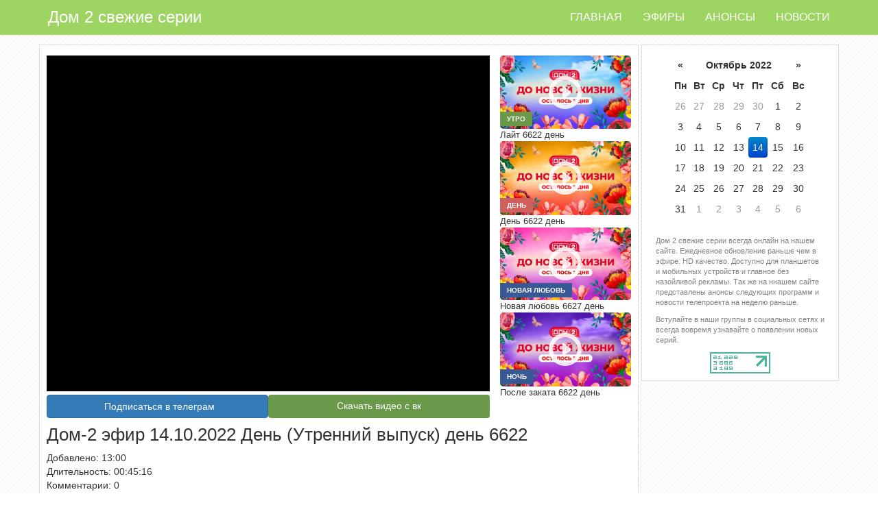

--- FILE ---
content_type: text/html; charset=utf-8
request_url: https://dom2on.ru/efiru/day-14-10-2022
body_size: 4961
content:
<!DOCTYPE html>
<html>
<head>
    <meta content="text/html; charset=utf-8" http-equiv="content-type" />
    <meta name=viewport content="width=device-width, initial-scale=1">
    <title>
        &#x414;&#x43E;&#x43C;-2 &#x414;&#x435;&#x43D;&#x44C; (&#x423;&#x442;&#x440;&#x435;&#x43D;&#x43D;&#x438;&#x439; &#x432;&#x44B;&#x43F;&#x443;&#x441;&#x43A;) &#x434;&#x435;&#x43D;&#x44C; 6622
    </title>
    <meta content="&#x414;&#x43E;&#x43C;-2, &#x434;&#x435;&#x43D;&#x44C; 6622, &#x44D;&#x444;&#x438;&#x440; 14.10.2022, &#x441;&#x432;&#x435;&#x436;&#x438;&#x435; &#x441;&#x435;&#x440;&#x438;&#x438;, &#x441;&#x43C;&#x43E;&#x442;&#x440;&#x435;&#x442;&#x44C;, &#x442;&#x435;&#x43B;&#x435;&#x441;&#x442;&#x440;&#x43E;&#x439;&#x43A;&#x430;, &#x43E;&#x43D;&#x43B;&#x430;&#x439;&#x43D;, HD, &#x44D;&#x444;&#x438;&#x440;&#x44B;, &#x432; &#x445;&#x43E;&#x440;&#x43E;&#x448;&#x435;&#x43C; &#x43A;&#x430;&#x447;&#x435;&#x441;&#x442;&#x432;&#x435;, &#x442;&#x43D;&#x442;, &#x442;&#x435;&#x43B;&#x435;&#x43F;&#x440;&#x43E;&#x435;&#x43A;&#x442;, &#x443;&#x447;&#x430;&#x441;&#x442;&#x43D;&#x438;&#x43A;&#x438;, &#x411;&#x443;&#x437;&#x43E;&#x432;&#x430;, &#x411;&#x43E;&#x440;&#x43E;&#x434;&#x438;&#x43D;&#x430;, &#x433;&#x43E;&#x440;&#x43E;&#x434; &#x43B;&#x44E;&#x431;&#x432;&#x438;, &#x43F;&#x43E;&#x441;&#x43B;&#x435; &#x437;&#x430;&#x43A;&#x430;&#x442;&#x430;, &#x43B;&#x430;&#x439;&#x442;, &#x43E;&#x441;&#x442;&#x440;&#x43E;&#x432; &#x43B;&#x44E;&#x431;&#x432;&#x438;" name="keywords" />
    <meta content="C&#x43C;&#x43E;&#x442;&#x440;&#x435;&#x442;&#x44C; &#x43E;&#x43D;&#x43B;&#x430;&#x439;&#x43D; &#x434;&#x43E;&#x43C; 2 &#x414;&#x43E;&#x43C;-2 &#x414;&#x435;&#x43D;&#x44C; (&#x423;&#x442;&#x440;&#x435;&#x43D;&#x43D;&#x438;&#x439; &#x432;&#x44B;&#x43F;&#x443;&#x441;&#x43A;) &#x434;&#x435;&#x43D;&#x44C; 6622" name="description" />
    <meta content="all" name="robots" />
    <meta property="og:image" content="/images/dom2Content/14.10.2022/33689.jpg" />
    <meta name="yandex-verification" content="aba29d9dbc841409" />
    <meta name="google-site-verification" content="yB5GGq16o81QDcWKiFJaBTI3PlN04TGsYbEwZG2WBp8" />
    
    
        <link rel="stylesheet" href="/build/production.min.css?v=9" />
        <script type="text/javascript" src="/build/production.min.js?v=9"></script>
    
    
                <script src="https://cdn.adfinity.pro/code/dom2on.ru/adfinity.js" charset="utf-8" async></script>
</head>
<body>


<!--LiveInternet counter--><script type="text/javascript">
    new Image().src = "//counter.yadro.ru/hit?r"+
        escape(document.referrer)+((typeof(screen)=="undefined")?"":
            ";s"+screen.width+"*"+screen.height+"*"+(screen.colorDepth?
                screen.colorDepth:screen.pixelDepth))+";u"+escape(document.URL)+
        ";h"+escape(document.title.substring(0,150))+
        ";"+Math.random();</script><!--/LiveInternet-->

<!-- Yandex.Metrika counter -->
<script type="text/javascript">
    (function(m,e,t,r,i,k,a){m[i]=m[i]||function(){(m[i].a=m[i].a||[]).push(arguments)};
            m[i].l=1*new Date();k=e.createElement(t),a=e.getElementsByTagName(t)[0],k.async=1,k.src=r,a.parentNode.insertBefore(k,a)})
        (window, document, "script", "https://mc.yandex.ru/metrika/tag.js", "ym");

    ym(88761918, "init", {
        clickmap:true,
        trackLinks:true,
        accurateTrackBounce:true
    });
</script>
<noscript>
    <div><img src="https://mc.yandex.ru/watch/88761918" style="position:absolute; left:-9999px;" alt=""/></div></noscript>
<!-- /Yandex.Metrika counter -->


<nav class="navbar navbar-inverse navbar-fixed-top">
    <div class="container">
        <div class="navbar-header">
            <button type="button" class="navbar-toggle" data-toggle="collapse" data-target=".navbar-collapse">
                <span class="sr-only">Toggle navigation</span>
                <span class="icon-bar"></span>
                <span class="icon-bar"></span>
                <span class="icon-bar"></span>
            </button>
            <a href="/" class="navbar-brand">Дом 2 свежие серии</a>
        </div>
        <div class="navbar-collapse collapse">
            <ul class="nav navbar-nav navbar-right">
                <li><a href="/">Главная</a></li>
                <li><a href="/efiru">Эфиры</a></li>
                <li><a href="/anonsu">Анонсы</a></li>
                <li><a href="/news">Новости</a></li>
            </ul>
        </div>
    </div>
</nav>
<div class="container body-content">

    <div class="row pt15px">
        <div class="col-md-9 plr2">
            <div class="post-container  post-container-end">
    <div class="pb5">
        
            <div class="adfinity_block_7234"></div>

    </div>
    <div class="post">
        <div class="row pt0 pb0">
            <div class="col-md-9 pr0">
                <div>
                        <iframe class="iframe" src="https://vk.com/video_ext.php?oid=-24873344&amp;id=456252282&amp;hash=2c30131c42cc5514" frameborder="0" allowfullscreen></iframe>

                </div>
                <div style="display: flex; gap: 5px;width: 100%;padding-bottom: 10px;">
                    <a class="btn btn-primary" style="width: 50%;white-space: normal;" target="_blank" title="подписаться на канал telegram dom2on" href="https://t.me/dom2on_ru" type="button"><i class="fab fa-telegram-plane" style="margin-right: 5px;"></i>Подписаться в телеграм</a>
                        <a class="btn btn-primary label-img-lite" style="color: #fff;width: 50%;border: 0;white-space: normal;" target="_blank" title="Скачать видео с вк"
                           href="https://get-from.net/ru/vk-video-downloader#https://vk.com/video_ext.php?oid=-24873344&amp;id=456252282&amp;hash=2c30131c42cc5514" type="button">
                            Скачать видео с вк
                        </a>
                </div>
            </div>
            <div class="col-md-3">
                <div class="row">
                        <div class="col-md-12 col-xs-6">
                            <div class="previewBody">
        <a href="/efiru/lite-14-10-2022"><img class="efir-img" 
            src="/images/dom2Content/14.10.2022/33687.jpg"/>
            <div class="play">
                <span class="glyphicon glyphicon-play-circle" aria-hidden="true"></span>
            </div>
            <p class="label-img label-img-lite">&#x423;&#x442;&#x440;&#x43E;</p>
        </a>
</div>
        <div style="font-size: 13px;">&#x41B;&#x430;&#x439;&#x442; 6622 день</div>

                        </div>
                        <div class="col-md-12 col-xs-6">
                            <div class="previewBody">
        <a href="/efiru/day-14-10-2022"><img class="efir-img" 
            src="/images/dom2Content/14.10.2022/33689.jpg"/>
            <div class="play">
                <span class="glyphicon glyphicon-play-circle" aria-hidden="true"></span>
            </div>
            <p class="label-img label-img-day">&#x414;&#x435;&#x43D;&#x44C;</p>
        </a>
</div>
        <div style="font-size: 13px;">&#x414;&#x435;&#x43D;&#x44C; 6622 день</div>

                        </div>
                        <div class="col-md-12 col-xs-6">
                            <div class="previewBody">
        <a href="/efiru/novaya-lyubov-14-10-2022"><img class="efir-img" 
            src="/images/dom2Content/19.10.2022/33713.jpg"/>
            <div class="play">
                <span class="glyphicon glyphicon-play-circle" aria-hidden="true"></span>
            </div>
            <p class="label-img label-img-night">&#x41D;&#x43E;&#x432;&#x430;&#x44F; &#x43B;&#x44E;&#x431;&#x43E;&#x432;&#x44C;</p>
        </a>
</div>
        <div style="font-size: 13px;">&#x41D;&#x43E;&#x432;&#x430;&#x44F; &#x43B;&#x44E;&#x431;&#x43E;&#x432;&#x44C; 6627 день</div>

                        </div>
                        <div class="col-md-12 col-xs-6">
                            <div class="previewBody">
        <a href="/efiru/posle-zakata-14-10-2022"><img class="efir-img" 
            src="/images/dom2Content/15.10.2022/33691.jpg"/>
            <div class="play">
                <span class="glyphicon glyphicon-play-circle" aria-hidden="true"></span>
            </div>
            <p class="label-img label-img-night">&#x41D;&#x43E;&#x447;&#x44C;</p>
        </a>
</div>
        <div style="font-size: 13px;">&#x41F;&#x43E;&#x441;&#x43B;&#x435; &#x437;&#x430;&#x43A;&#x430;&#x442;&#x430; 6622 день</div>

                        </div>
                </div>
            </div>
        </div>

        <h1 class="broadcast-name">
            <span>Дом-2 эфир 14.10.2022 &#x414;&#x435;&#x43D;&#x44C; (&#x423;&#x442;&#x440;&#x435;&#x43D;&#x43D;&#x438;&#x439; &#x432;&#x44B;&#x43F;&#x443;&#x441;&#x43A;) день 6622 </span>
        </h1>
        <div class="adfinity_block_7234"></div>
        <div>
            <div style="margin-left: -3px;">
                <script type="text/javascript">
                    (function (w, doc) {
                        if (!w.__utlWdgt) {
                            w.__utlWdgt = true;
                            var d = doc, s = d.createElement('script'), g = 'getElementsByTagName';
                            s.type = 'text/javascript';
                            s.charset = 'UTF-8';
                            s.async = true;
                            s.src = ('https:' == w.location.protocol ? 'https' : 'http') + '://w.uptolike.com/widgets/v1/uptolike.js';
                            var h = d[g]('body')[0];
                            h.appendChild(s);
                        }
                    })(window, document);
                </script>
                <div data-mobile-view="false" data-share-size="30" data-like-text-enable="false" data-background-alpha="0.0" data-pid="1710909" data-mode="share" data-background-color="#ffffff" data-share-shape="round-rectangle" data-share-counter-size="12" data-icon-color="#ffffff" data-mobile-sn-ids="fb.vk.tw.ok.wh.vb.tm.gp.mr." data-text-color="#000000" data-buttons-color="#ffffff" data-counter-background-color="#ffffff" data-share-counter-type="disable" data-orientation="horizontal" data-following-enable="false" data-sn-ids="fb.vk.tw.ok.tm.gp.mr." data-preview-mobile="false" data-selection-enable="true" data-exclude-show-more="true" data-share-style="1" data-counter-background-alpha="1.0" data-top-button="false" class="uptolike-buttons"></div>
            </div>
            <div>Добавлено: 13:00</div>
                <div>Длительность: 00:45:16</div>

            <div>Комментарии: 0</div>
        </div>
    </div>
    <div >
        <div class="tablePost pb10"> <span class="">Категория: <a href="/anonsu" title="Анонсы">Анонсы</a></span>
        </div>
        
<div class="row">
</div>
    </div>
    <hr/>
    <div class="pb10">
        <!-- Put this script tag to the <head> of your page -->
        <script type="text/javascript" src="//vk.com/js/api/openapi.js?150"></script>

        <script type="text/javascript">
            VK.init({ apiId: 6224955, onlyWidgets: true });
        </script>
        <!-- Put this div tag to the place, where the Comments block will be -->
        <div id="vk_comments"></div>
        <script type="text/javascript">
            VK.Widgets.Comments("vk_comments", { limit: 45, attach: "*" });
        </script>
    </div>
</div>
    <script>
        $(document).ready(function() {
            $('#datepicker').datepicker('update', '14-10-2022');
        });
    </script>
    <script>
        function tab(val, val2) {
            var el = document.getElementById('vtab' + val);
            if (el.classList.contains('active')) {
                return;
            } else {
                addClass('vtab' + val, "active");
                removeClass('vtab' + val2, "active");
                addClass('itab' + val2, "display-none");
                removeClass('itab' + val, "display-none");
            }
        }
        function addClass(id, c) {
            var element = document.getElementById(id);
            element.classList.add(c);
        }
        function removeClass(id, c) {
            var element = document.getElementById(id);
            element.classList.remove(c);
        }
    </script>
        </div>
        <div class="col-md-3 plr2">
            <div class="post-container post-container-end">
                <div class="pt10">
                    
            <div class="adfinity_block_7234"></div>

                </div>
                <div class="vk-g">
                    <script type="text/javascript" src="//vk.com/js/api/openapi.js?150"></script>
                    <!-- VK Widget -->
                    <div id="vk_groups"></div>
                    <script type="text/javascript">
                        VK.Widgets.Group("vk_groups", { mode: 3 }, 156867338);
                    </script>
                </div>
                <div class="plpr10px">
                    <input type="hidden" id="my_hidden_input"/>
                    <div id="datepicker" data-date="22.12.2025"></div>
                </div>
                <div class="pt10px">
                    <p class="grey-text m10">
                        Дом 2 свежие серии всегда онлайн на нашем сайте. Ежедневное обновление раньше чем в эфире. HD качество. Доступно для планшетов и мобильных устройств и главное без назойливой рекламы. Так же на ннашем сайте представлены анонсы следующих программ и новости телепроекта на неделю раньше.
                    </p>
                    <p class="grey-text m10">
                        Вступайте в наши группы в социальных сетях и всегда вовремя узнавайте о появлении новых серий.
                    </p>
                </div>
                <div class="li-start">
                    <!--LiveInternet logo-->
                    <a href="//www.liveinternet.ru/click"
                       target="_blank">
                        <img src="//counter.yadro.ru/logo?14.13"
                             title="LiveInternet: показано число просмотров за 24 часа, посетителей за 24 часа и за сегодня"
                             alt="" border="0" width="88" height="31"/></a><!--/LiveInternet-->

                </div>
            </div>
        </div>
    </div>
    <hr/>
    <footer>
        <p>&copy; 2018 - дом 2 свежие серии</p>
    </footer>
</div>


<script>
    $('#datepicker').datepicker({
        language: 'ru',
        startDate: '01-01-2017',
        endDate: '+0d'
    });
    $("#datepicker").on("changeDate",
        function(event) {


            $("#my_hidden_input").val($("#datepicker").datepicker('getFormattedDate'));

            $('#hide-href').empty().append('<a href="/efiru/' + formatDate(event.date) + '"></a>');

            window.location.href = '/efiru/lite-' + formatDate(event.date) + '';

        });
</script>
</body>
</html>


--- FILE ---
content_type: application/javascript;charset=utf-8
request_url: https://w.uptolike.com/widgets/v1/version.js?cb=cb__utl_cb_share_1766425786416708
body_size: 396
content:
cb__utl_cb_share_1766425786416708('1ea92d09c43527572b24fe052f11127b');